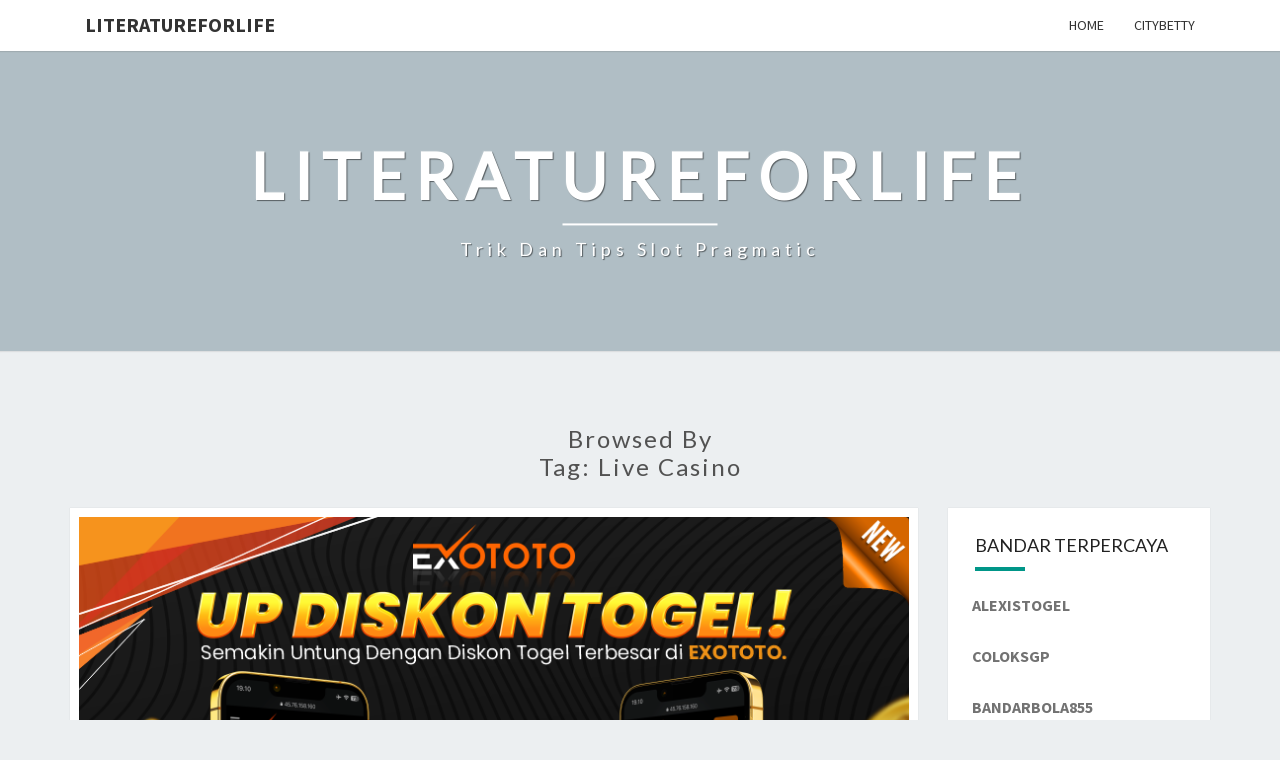

--- FILE ---
content_type: text/css
request_url: https://literatureforlife.org/wp-content/themes/nisarg/style.css?ver=6.9
body_size: 7916
content:
/*
Theme Name: Nisarg
Theme URI: https://www.falgunithemes.com/downloads/nisarg/
Author: Falguni Desai
Author URI: https://www.falgunithemes.com
Tags: flexible-header, two-columns, right-sidebar, theme-options, custom-colors, custom-background, custom-header, custom-menu, featured-images,  post-formats, sticky-post, translation-ready, rtl-language-support, threaded-comments
Description: Nisarg is a new fully responsive and translation ready theme that allows you to create stunning blogs and websites. Theme is well suited for travel, photography, recipe, design, art, personal and any other creative websites and blogs. The theme is developed using Bootstrap 3 that makes it mobile and tablets friendly.  It has various options in WordPress Customizer to change look of the theme. Theme customizer can be used to add your own header image of flexible height, background image, to set background color, header text color and accent color.
Version: 1.5
Requires at least: 5.0
Tested up to: 6.0
Requires PHP: 7.0
License: GNU General Public License v2 or later
License URI: http://www.gnu.org/licenses/gpl-2.0.html
Text Domain: nisarg

This theme is licensed under the GPL.

*/


/**
 * Table of Contents:
 *
 * 1.0 - Reset
 * 2.0 Repeatable Patterns
 * 3.0 Header
 *     3.1 Site Navigation Bar
 *     3.2 Site Header
 * 4.0 Content
 *     4.1 Post-Content
 *     4.2 Page and Post Navigation links 
 *     4.3 Post Formats
 *     4.4 Gallery
 *     4.5 Post-Comments
 * 5.0 Sidebar - Widgets
 * 6.0 Site Footer
 * 7.0 Media Queries
 * 8.0 Print
 * 9.0 Jetpack Infinite Scroll
 * 10.0 Gutenberg
 * 11.0 Dark Theme Skin
 *     
**/

/**
 * 1.0 Reset
  * -----------------------------------------------------------------------------
 */


body {
    background: #eceff1;
}

body,
button,
input,
select,
textarea {
    color: #424242;
    font-size: 18px;
    font-weight: 400;
    font-family: 'Source Sans Pro', sans-serif;
}

body {
    line-height: 1.7;
}

h1,h2,h3,h4,h5,h6 {
    clear: both;
    color: #212121;
    font-family: 'Lato', sans-serif;
    font-style: normal;
    font-weight: 400;
    line-height: 1.2;
}

p{
    margin-bottom: 1.5em;
}


a{
    color: #607D8B;
    text-decoration: none;
}

a:visited {
    color: #78909c;
    text-decoration: underline;
}

a:hover,
a:active { /* Improves readability when focused and also mouse hovered in all browsers people.opera.com/patrickl/experiments/keyboard/test */
    outline: 0;
}

a:hover{
    text-decoration: none;
}

a img {
    border: 0;
}

dd {
    margin: 0 1.5em 1.5em;
}

dfn, cite, em, i {
    font-style: italic;
}

blockquote {
    border-left: 5px solid #455A64;
    background: #F5f5f5;
    font-size: 18px;
    font-style: italic;
    margin-left: 0.5em;
}

blockquote p{
    font-size: 18px;
}

code {
    white-space: normal;   
    color: #666;
}

table {
  border-collapse: separate;
  border-spacing: 0;
  width: 100%;
}

table caption {
    text-align: center;
    text-transform: uppercase;
}

thead{
    background-color: #fff;
    color:#212121;
}

table,th,td{
     border: 1px solid #ddd;
}

th, td {
  padding: 0.7em;
  text-align: left;
 
}

tbody tr:nth-child(odd) {
  background: #eee;
}

button,
input,
select,
textarea {
	font-size: 100%;
	margin: 0;
	max-width: 100%;
	vertical-align: baseline;
}

embed,
iframe,
object {
    max-width: 100%;
}

iframe{
    width: 100%;
}


/**
 * 2.0 Repeatable Patterns
 * ----------------------------------------------------------------------------
 */


/* Text meant only for screen readers. */
.screen-reader-text {
    clip: rect(1px, 1px, 1px, 1px);
    position: absolute !important;
    height: 1px;
    width: 1px;
    overflow: hidden;
}

.screen-reader-text:hover,
.screen-reader-text:active,
.screen-reader-text:focus {
    background-color: #f1f1f1;
    border-radius: 3px;
    box-shadow: 0 0 2px 2px rgba(0, 0, 0, 0.6);
    clip: auto !important;
    color: #21759b;
    display: block;
    font-size: 14px;
    font-size: 0.875rem;
    font-weight: bold;
    height: auto;
    left: 5px;
    line-height: normal;
    padding: 15px 23px 14px;
    text-decoration: none;
    top: 5px;
    width: auto;
    z-index: 100000; /* Above WP toolbar. */
}

button,
input,
textarea {
	font-family: inherit;
	padding: 5px 10px;
}

input,
textarea {
	color: #727272;
    border: 1px solid #aaa1a8;
}

input:focus,
textarea:focus {
	outline: 0;
}

input:hover,
textarea:hover {
	outline: 0;
}

button,
html input[type="button"],
input[type="reset"],
input[type="submit"] {
    border: 1px solid #455A64;
    border-radius: 2px;
    background:    -moz-linear-gradient(#607d8b, #455a64);
    background:    -o-linear-gradient(#607d8b, #455a64);
    background:    -webkit-linear-gradient(#607d8b, #455a64);
    background:    linear-gradient(#607d8b, #455a64);
    color:#fff;
}

button:hover,
html input[type="button"]:hover,
input[type="reset"]:hover,
input[type="submit"]:hover {
    border: 1px solid #455A64;
    border-radius: 2px;
    background:    -moz-linear-gradient(#607d8b, #455a64);
    background:    -o-linear-gradient(#607d8b, #455a64);
    background:    -webkit-linear-gradient(#607d8b, #455a64);
    background:    linear-gradient(#607d8b, #455a64);
    color:#fff;
}

button:focus,
html input[type="button"]:focus,
input[type="reset"]:focus,
input[type="submit"]:focus,
button:active,
html input[type="button"]:active,
input[type="reset"]:active,
input[type="submit"]:active {
    border: 1px solid #455A64;
    border-radius: 2px;
    background:    -moz-linear-gradient(#607d8b, #455a64);
    background:    -o-linear-gradient(#607d8b, #455a64);
    background:    -webkit-linear-gradient(#607d8b, #455a64);
    background:    linear-gradient(#607d8b, #455a64);
    color:#fff;
}

input[type=text],
input[type=email],
textarea {
    color: #727272
}
input[type=text]:focus,
input[type=email]:focus,
textarea:focus {
    color: #727272;
}


input[type="search"].search-field {
    border-radius: 2px 0 0 2px;
    width: -webkit-calc(100% - 42px);
    width: calc(100% - 42px);
}

.search-form {
    position: relative;
}

.search-form label{
    width: 100%;
    margin-bottom: 0px;
}

.search-submit:before {
    content: "\f002";
    font-family: FontAwesome;
    font-size: 16px;
    left: 2px;
    line-height: 42px;
    position: relative;
    width: 40px;
}

.search-submit {
    border-radius: 0 2px 2px 0;
    bottom: 0;
    overflow: hidden;
    padding: 0;
    position: absolute;
    right: 0;
    top: 0;
    width: 42px;
}


img{
    margin-bottom: 1em;
}

.alignnone {
    margin: 5px 20px 20px 0;
}

.aligncenter,
div.aligncenter {
    display: block;
    margin: 5px auto 5px auto;
}

.alignright {
    float:right;
    margin: 5px 0 20px 20px;
}

.alignleft {
    float: left;
    margin: 5px 20px 20px 0;
}

a img.alignright {
    float: right;
    margin: 5px 0 20px 20px;
}

a img.alignnone {
    margin: 5px 20px 20px 0;
}

a img.alignleft {
    float: left;
    margin: 5px 20px 20px 0;
}

a img.aligncenter {
    display: block;
    margin-left: auto;
    margin-right: auto;
    margin-bottom: 20px;
}

.wp-caption {
    background: #fff;
    max-width: 96%; /* Image does not overflow the content area */
    padding: 5px 3px 10px;
    text-align: center;
}

.wp-caption.aligncenter,
.wp-caption.alignnone{
        margin: 5px auto 20px;
}

.wp-caption.alignleft{
    margin: 5px 20px 20px 0;
}
.wp-caption.alignright{
    margin: 5px 0px 20px 20px;
}

.wp-caption img {
    border: 0 none;
    height: auto;
    margin: 0;
    max-width: 98.5%;
    padding: 0;
    width: auto;
}

.wp-caption-text {
    font-size: 14px;
    text-align: center;
}
.wp-caption .wp-caption-text {
    margin: 0.8075em 0;
}

.wp-caption p.wp-caption-text {
    font-size: 14px;
    line-height: 17px;
    margin: 0;
    padding: 0 4px 5px;
}

.size-auto, 
.size-full,
.size-large,
.size-medium,
.size-thumbnail {
    max-width: 100%;
    height: auto;
}

.entry-content img,
.comment-content img,
.widget img {
    max-width: 100%; /* Fluid images for posts, comments, and widgets */
}

.entry-content img,
img[class*="align"],
img[class*="wp-image-"] {
    max-width: 100%;
    height: auto; /* Make sure images with WordPress-added height and width attributes are scaled correctly */
}
 
.entry-content img,
img.size-full {
    max-width: 100%;
    width: auto; /* Prevent stretching of full-size images with height and width attributes in IE8 */
}


.entry-content img.wp-smiley,
.comment-content img.wp-smiley {
    border: none;
    margin-bottom: 0;
    margin-top: 0;
    padding: 0;
}

img.wp-post-image{
    max-width: 100%;
    width: auto;
}

img.wp-post-image{
    height: auto;
}

.image-attachment{
    margin-left: auto;
    margin-right: auto;
}

.featured-image img{
    display: block;
    margin:0 auto 15px;
}



/**
 * 3.0 Header
 * ----------------------------------------------------------------------------
 */

/**
 * 3.1 Site Navigation Bar
 * ----------------------------------------------------------------------------
 */
 .nav{
    display: block;
}
.navbar-fixed-top,
.navbar-fixed-bottom {
  position: fixed;
  top:0;
  z-index: 1030; }
  @media (min-width: 768px) {
    .navbar-fixed-top,
    .navbar-fixed-bottom {
      border-radius: 0; } }

.navbar-fixed-top {
  top: 0;
  border-width: 0 0 1px; }

.admin-bar .navbar-fixed-top {
  top: 32px; }
  
@media (max-width: 782px) {
    .admin-bar .navbar-fixed-top{
    top: 46px;
    position: absolute;
  } 
}
.navbar-brand{
    font-size: 20px;
    font-weight: 700;
}
.main-navigation {
    background-color: white;
    box-shadow: 0px 1px 1px rgba(100,100,100, 0.2);
    clear: both;
    display: block;
    float: left;
    margin-bottom: 0px;
    width: 100%;
    text-transform: uppercase;
}
.main-navigation ul {
    display: none;
    font-size: 14px;
    font-weight: 400;
    font-style: normal;
    list-style: none;
    margin: 0;
    padding-left: 0;
}

.main-navigation li {
    position: relative;
}

.main-navigation > li > a {
    padding-top: 11px;
    padding-bottom: 11px;
    line-height: 20px;
}

.main-navigation a {
    display: block;
    text-decoration: none;
}
.primary-menu > li > a {
    position: relative;
    display: block;
    padding: 10px 15px;
}

.sub-menu > li > a {
    display: block;
    padding: 10px 15px;
    clear: both;
    font-weight: normal;
}
.sub-menu {
    text-align: left;
    background-color: #fff;
    -webkit-background-clip: padding-box;
    background-clip: padding-box;
    border: none;
}
.main-navigation .open > a, .main-navigation .open > a:hover, .main-navigation .open > a:focus {
    background-color: #fff;
    border-color: #fff;
}
.main-navigation .navbar-brand {
    color: #333333;
}
.main-navigation .navbar-brand:hover, .main-navigation .navbar-brand:focus {
    color: #000000;
}
.main-navigation .navbar-text {
    color: #333333;
}
.main-navigation .primary-menu > li > a {
    border-top: 4px solid #fff;
    border-bottom: 4px solid #fff;
    color: #333333;
}
.main-navigation .primary-menu > li > ul.toggle-on{
    display: block;
}
.main-navigation .primary-menu > li > .sub-menu > li > a {
    color: #333333;
}
.main-navigation .primary-menu > li > .sub-menu > li > a:hover,
.main-navigation .primary-menu > li > .sub-menu > li > a:focus {
    color: #777;
}
.main-navigation .primary-menu > li > .sub-menu > li > .divider {
    background-color: #ffffff;
}
.main-navigation .primary-menu > .active > a, .main-navigation .primary-menu > .active > a:hover, .main-navigation .primary-menu > .active > a:focus {
    background: #fff;
}
.main-navigation .primary-menu > .open > a, .main-navigation .primary-menu > .open > a:hover, .main-navigation .primary-menu > .open > a:focus {
    background: #fff;
}
.main-navigation .open > a, .main-navigation .open > a:hover, .main-navigation .open > a:focus {
    background-color: #fff;
    border-color: #fff;
}
.main-navigation ul ul {
    display: none;
    margin-left: 0.875em;
}
.no-js .main-navigation ul ul {
    display: block;
}
.main-navigation ul ul a {
    color: #333333;
}
.main-navigation ul li:hover > ul,
.main-navigation ul li.focus > ul {
    left: auto;
}

.main-navigation ul ul li:hover > ul,
.main-navigation ul ul li.focus > ul {
    left: 100%;
}
.main-navigation .menu-toggle {
    border-color: #455A64;
}
.main-navigation .menu-toggle:hover, .main-navigation .menu-toggle:focus {
    background-color: #455A64;
    color: #fff;
}
.main-navigation .menu-toggle .icon-bar {
    background-color: #333;
}
.main-navigation .menu-toggle:hover .icon-bar,.main-navigation .menu-toggle:focus .icon-bar{
    background-color: #fff;
}
.main-navigation .navbar-link {
    color: #333333;
}
.main-navigation .navbar-link:hover {
    color: #000000;
}
.menu-toggle {
    position: relative;
    float: right;
    padding: 9px 10px;
    margin-top: 8px;
    margin-right: 15px;
    margin-bottom: 8px;
    background-color: transparent;
    background-image: none;
    border: 1px solid transparent;
    border-radius: 4px;
}
.menu-toggle .icon-bar {
  display: block;
  width: 22px;
  height: 2px;
  border-radius: 1px;
}
.menu-toggle .icon-bar + .icon-bar {
  margin-top: 4px;
}
.dropdown-toggle {
    background-color: #fff;
    background: linear-gradient(#fff, #fff);
    border: 0;
    border-radius: 0;
    color: #1a1a1a;
    content: "";
    /*height: 48px;*/
    height: 40px;
    padding: 0;
    position: absolute;
    right: 0;
    left: auto;
    text-transform: none;
    top: 0;
    width: 40px;
}
.dropdown-toggle:hover, .dropdown-toggle:focus {
    background-color: #fff;
    background: linear-gradient(#fff, #fff);
}
.dropdown-toggle:after {
    border: 0 solid #d1d1d1;
    background-color: #fff;
    font-family: FontAwesome;
    content: '\f0d7';
    font-size: 14px;
    left: 1px;
    position: relative;
    width: 40px;
}
.dropdown-toggle.toggled-on:after {
    content: '\f0d8';
}
.dropdown-toggle:hover,
.dropdown-toggle:focus {
    background-color: transparent;
    border: none;
    color: #777;
    outline: none;
    outline-offset: -1px;
}
.dropdown-toggle:focus:after {
    border-color: transparent;
}
.dropdown-toggle,
.menu-toggle {
    display: block;
}
.main-navigation .primary-menu .open .sub-menu > li > a {
    color: #333333;
}
.main-navigation .navbar-collapse, .main-navigation .navbar-collapse {
   max-height: 900px;
}
/* Small menu. */
.menu-toggle,
.main-navigation.toggled .primary-menu {
    display: block;
}
.menu-toggle:focus {
    outline: 0;
}
.main-navigation ul .toggled-on {
    display: block;
}
@media screen and (min-width: 768px) {
    .dropdown-toggle,
    .main-navigation ul .dropdown-toggle.toggled-on,
    .menu-toggle {
        display: none;
    }
    .menu-toggle {
        display: none;
    }
    .main-navigation ul {
        display: block;
        float: right;
    }
    .main-navigation ul ul {
        float: left;
        position: absolute;
        /*top: 1.5em;*/
        top: 100%;
        left: -999em;
        display: block;
        z-index: 99999;
        margin-left: 0;
    }
    .main-navigation ul ul ul {
        left: -999em;
        display: block;
        top: -1px;
    }
    .main-navigation ul ul a {
        min-width: 160px;
    }
    .main-navigation li {
        float: left;
    }
    .main-navigation ul li:hover > ul,
    .main-navigation ul li.focus > ul {
        left: auto;
        display: block;
    }
    .main-navigation ul ul li:hover > ul,
    .main-navigation ul ul li.focus > ul {
        left: 100%;
        display: block;
    }
    .sub-menu {
        border: 1px solid #ccc;
        border-radius: 4px;
        border-top-left-radius: 0;
        border-top-right-radius: 0; 
        -webkit-box-shadow: 0 6px 12px rgba(0, 0, 0, .175);
        box-shadow: 0 6px 12px rgba(0, 0, 0, .175);
    }
    .main-navigation .menu-item-has-children > a {
        margin: 0;
        padding-right: 2.25em;
    }
    .main-navigation .menu-item-has-children > a:after {
        content: '\f0d7';
        font-family: FontAwesome;
        position: absolute;
        right: 1.125em;
        top: 0.8125em;
    }
    .main-navigation ul ul .menu-item-has-children > a {
        padding-right: 15px;
    }
    .main-navigation ul ul .menu-item-has-children > a:after {
        right: 0.5625em;
        top: 0.8em;
        -webkit-transform: rotate(-90deg);
        -moz-transform: rotate(-90deg);
        -ms-transform: rotate(-90deg);
        transform: rotate(-90deg);
    }
    .main-navigation .primary-menu > li > .sub-menu {
        background-color: #ffffff;
        margin-top: 0;
    }
}
@media screen and (min-width: 800px) {
    .main-navigation ul ul a {
        min-width: 160px;
    }
}
/**
 * 3.2 Site Header
 * ----------------------------------------------------------------------------
 */

.site-header{
    background: #b0bec5;
    position: relative;
    width: 100%;
    margin-bottom: 3em;
    overflow: hidden;
    min-height: 120px;
}

.site-header .site-branding {
    margin: 0;
   position: absolute;
    top: 50%;
    left: 50%;
    margin-right: -50%;
    -webkit-transform: translate(-50%,-50%);
    -ms-transform: translate(-50%,-50%);
    transform: translate(-50%,-50%);
    text-align: center;  
}

.site-title {
    color: #fff;
    font-size: 3.5em;
    font-weight: 700;
    text-transform: uppercase; 
    letter-spacing: 10px;
    margin-top: 0px;
    margin-bottom: 0px;
    text-shadow:rgba(255,255,255,.1) -1px -1px 1px,rgba(0,0,0,.5) 1px 1px 1px;
}

.site-title::after{
    background-color: #fff;
    content:"";
    height: 2px;
    display: block;
    width: 20%;
    margin: 10px auto;
}

.site-description {
    color: #fff;
    font-size: 1em;
    font-weight: 400;
    padding: 0.2em 0em;
    letter-spacing: 5px;
    text-transform: capitalize;
    margin-top: 0px;
    margin-bottom: 0px;
    text-shadow:rgba(255,255,255,.1) -1px -1px 1px,rgba(0,0,0,.5) 1px 1px 1px;
}

.site-title a,
.site-description a{
    text-decoration: none;
}

.home-link{
     text-decoration: none;
}


/**
 * 4.0 Main Content
 * ----------------------------------------------------------------------------
 */

 /* 4.1 Post-Content
 * ----------------------------------------------------------------------------
 */

 .sticky {
    
}

.sticky-post{
    position: absolute;
    top:0;
    left: 15px;
    padding: 5px 15px;
}
.hentry {
    margin: 0 0 1.5em;
}

.post-content,.single-post-content,.post-comments,.comments-area{
    background-color: white;
    clear: both;
    margin-bottom: 2em;
    
    box-shadow: 0px 0px 1px rgba(0, 0, 0, 0.15);
    -moz-box-shadow: 0 0 1px rgba(0, 0, 0, 0.15);
    -webkit-box-shadow: 0 0 1px rgba(0, 0, 0, 0.15);
    -o-box-shadow: 0 0 1px rgba(0, 0, 0, 0.15);
}

.entry-header,.entry-content,.entry-summary,.entry-footer{
    padding: 0 4em;
}

.featured-image{
    padding: 0.5em 0.5em;
}

.single-post-content{
    padding: 0 4em;
}

.comments-area{
    padding: 1.5em 4em;
    background: white;
    overflow: hidden;
}

.post-comments{  
    border-radius: 0px;
    border: none;
    padding: 2em;
    overflow: hidden;
}

.post-comments .comments-area{
    background: white;
    padding: 1em 2em;
    overflow: hidden;
    box-shadow: none;
}

.post-content hr{
    margin-top: 20px;
    margin-bottom: 20px;
    border-color: #B6B6B6;
    border-style: dotted;
    width: 100%;
}

.entry-content,.entry-header,.entry-meta,.entry-title,
.entry-summary,.entry-footer{
    width: 100%;
    word-wrap:break-word;
    overflow: hidden;
}

.entry-summary,
.entry-content{
    color: #424242;
}

.entry-header{
    padding-top: 1em;
    padding-bottom: 1em;
    text-align: center;
    text-transform: uppercase;
    letter-spacing: 2px;
}

.entry-title{
    margin-bottom: 14px;
}

.entry-header .entry-title a{
    color: #212121;
}

.entry-meta{
    clear: both;
    color: #727272;
    text-transform: capitalize;
    font-weight: 300;
    letter-spacing: 2px;

}

.entry-meta a{
    clear: both;
    color: #727272;
    text-transform: capitalize;
    line-height: 1.7;
}

.entry-meta h5{
    margin-top: 0px;
    margin-bottom: 0px;
}

.entry-header .entry-meta::after{
    content:"";
    height: 2px;
    display: block;
    width: 50px;
    margin: 10px auto;
}


.taxonomy-description{
    color: #455A64;
    text-align: center;
}


.byline{
    text-transform: capitalize;
}

.byline a{
    color: #727272;
}

.single .byline,
.group-blog .byline {
    display: inline;
}

.entry-footer{
    word-spacing: 3px;
    padding-bottom: 2.5em;
}

#category{
    margin-top: 1em;
    margin-bottom: 1em;
}

.cat-links a, .tags-links a{
    color: #727272;
    text-transform: capitalize;
}

.archive-page-title{
    text-transform: capitalize;
}

.search-page-header,.archive-page-header{
    margin-bottom: 1.5em;
}

.search-page-title,.archive-page-title{
    color: #525252;
    text-align: center;
    letter-spacing: 2px;
}

.attachment img{
    margin-left: auto;
    margin-right: auto;
}

.entry-summary,.entry-content{
    text-align: justify;
}

.read-more{
    margin-bottom: 1.2em;
    text-align: center;
    text-transform: uppercase;
}

/**Buttons**/
.btn-default{
    border: none;
    border-radius: 0px;
    color: #212121;
}

.btn-default:hover, .btn-default:focus{
    color: #fff;
}

.btn-default:visited{
    color:#212121;
}

/*Image attachment*/
.image-attachment .entry-meta a{
    color: #607D8B;
    text-decoration: underline;
}

.image-attachment .entry-content{
    text-align: left;
}

/* 
* 4.2 Page and Post Navigation links 
* --------------------------------------------------------------
*/


.page-links {
    clear: both;
    margin: 0 0 1.5em;
}

.nav-links {
    padding: 15px;
    text-align: center;
    margin-bottom: 2em;
}

.posts-navigation .nav-links,
.post-navigation .nav-links {
    background: #fff;
    box-shadow: 0px 0px 1px rgba(0, 0, 0, 0.15);
    -moz-box-shadow: 0 0 1px rgba(0, 0, 0, 0.15);
    -webkit-box-shadow: 0 0 1px rgba(0, 0, 0, 0.15);
    -o-box-shadow: 0 0 1px rgba(0, 0, 0, 0.15);
}

.nav-links .fa {
    color: #727272;
}

.nav-previous,
.nav-next,
.next-post,
.prev-post {
    background: #fff;
    color: #727272;
    font-weight: 400;
    text-transform: capitalize;
    padding: 1em;
}

.posts-navigation .next-post a,
.posts-navigation .prev-post a {
    font-size: 18px;
}

.next-post a,
.prev-post a {
    color: #424242;
    word-wrap: break-word;
}

.next-prev-text {
    color: #727272;
    font-size: 14px;
}

.pagination {
    display: -ms-flexbox;
    display: flex;
    padding-left: 0;
    list-style: none;
    border-radius: 0.25rem;
    justify-content: center;
    margin: 1em 0 1em;
    width: 100%;
}

.pagination .page-numbers {
    background-color: #fff;
    box-shadow: 0px 0px 1px rgba(0, 0, 0, 0.15);
    -moz-box-shadow: 0 0 1px rgba(0, 0, 0, 0.15);
    -webkit-box-shadow: 0 0 1px rgba(0, 0, 0, 0.15);
    -o-box-shadow: 0 0 1px rgba(0, 0, 0, 0.15);
    color: #414141;
    float: left;
    font-size: 13px;
    width: 40px;
    margin: 0px 3px;
    border-radius: 50%;
    height: 40px;
    line-height: 41px;
    text-align: center;
    text-decoration: none;
}

.pagination .current {
    background-color: #009688;
    border: 1px solid #009688;
    color: #fff;
}

.page-links {
    clear: both;
    margin: 0 0 1.5em;
}

.page-links a {
    padding: 3px;
    margin-right: 2px;
}


/*
* 4.3 Post Formats
* -------------------------------------
*/



/* Post Format = Status----------------------------------------------- */

.blog .format-status .entry-content,
.archive .format-staus .entry-content{ 
    background-color: #CFD8DC;  
    padding-top: 2em;
    font-size: 16px;
}

.blog .format-status .entry-footer,
.archive .format-staus .entry-footer{ 
    background-color: #CFD8DC;  
}

/*
* 4.4 Gallery
* -----------------------------------------
*/

.gallery {
    margin-bottom: 1.6em;
}

.gallery-item {
    display: inline-block;
    padding: 1.79104477%;
    text-align: center;
    vertical-align: top;
    width: 100%;
}

.gallery-columns-2 .gallery-item {
    max-width: 50%;
}

.gallery-columns-3 .gallery-item {
    max-width: 33.33%;
}

.gallery-columns-4 .gallery-item {
    max-width: 25%;
}

.gallery-columns-5 .gallery-item {
    max-width: 20%;
}

.gallery-columns-6 .gallery-item {
    max-width: 16.66%;
}

.gallery-columns-7 .gallery-item {
    max-width: 14.28%;
}

.gallery-columns-8 .gallery-item {
    max-width: 12.5%;
}

.gallery-columns-9 .gallery-item {
    max-width: 11.11%;
}

.gallery-icon img {
    margin: 0 auto;
}

.gallery-caption {
    color: #707070;
    color: rgba(51, 51, 51, 0.7);
    display: block;
    font-size: 11px;
    font-size: 1.1rem;
    line-height: 1.5;
    padding: 0.5em 0;
}

.gallery-columns-6 .gallery-caption,
.gallery-columns-7 .gallery-caption,
.gallery-columns-8 .gallery-caption,
.gallery-columns-9 .gallery-caption {
    display: none;
}


/*
* 4.5 Post-Comments
* ------------------------------
**/


.comments-author .url{
    text-transform: uppercase;
}

.avatar{
    height: 50px;
    width: 50px;
    border-radius: 25px;
}

.comment-respond label {
    display: block;
    font-weight: normal;
}

.comment-metadata{
    font-size: 0.8em;
}

.comment-list{
    list-style: none;
}

.comment-list .depth-1{
    margin: 20px 0px;
    border-bottom: 1px dotted #DDD;
    padding: 5px 0px 18px;
}

.comment-list .children{
    list-style: none;
}

.comment-content{
    margin-bottom: 0.3em;
}

.comment-respond #submit{
    background-color: #455A64;
    background:    -moz-linear-gradient(#607d8b, #455a64);
    background:    -o-linear-gradient(#607d8b, #455a64);
    background:    -webkit-linear-gradient(#607d8b, #455a64);
    background:    linear-gradient(#607d8b, #455a64);
    color: white;
    border:none;
    border-radius: 4px;
}

.comment-respond{
    padding-top: 5px;
}

.comment-metadata time{
    color: #aaa;
}

.comment-form textarea,
.comment-form input[type=text],
.comment-form input[type=url],
.comment-form input[type=password],
.comment-form input[type=number],
.comment-form input[type=email] {
    width: 100%;
    max-width: 100%;
}

.comment-form > p.comment-form-cookies-consent {
    display: flex;
}

.comment-form .comment-form-cookies-consent input[type=checkbox] {
    margin-right: 5px;
    width: 20px;
    height: 20px;
}

.bypostauthor {  
 
}
.no-results, .not-found {
    background: #fff;
    padding: 20px;
}
/**
 * 5.0 Sidebar - Widgets
 * ----------------------------------------------------------------------------
 */
#secondary .widget{
    background-color: white;
    color: #727272;
    font-size: 16px;
    margin-bottom: 2em;
    margin-left: auto;
    margin-right: auto;
    overflow: hidden;
    padding: 24px 24px 24px;
    box-shadow: 0px 0px 1px rgba(0, 0, 0, 0.15);
    -moz-box-shadow: 0 0 1px rgba(0, 0, 0, 0.15);
    -webkit-box-shadow: 0 0 1px rgba(0, 0, 0, 0.15);
    -o-box-shadow: 0 0 1px rgba(0, 0, 0, 0.15);
}

#secondary .widget-title{
    font-weight: 400;
    position: relative;
}

#secondary .widget-title{
    margin-top: -24px;
    margin-left: -24px;
    margin-right: -24px;
    margin-bottom: 2em;
    padding: 1.5em 1.5em 0;
    text-transform: uppercase;
}


#secondary .widget-title::after{
    content: "";
    position: absolute;
    width: 50px;
    display: block;
    height: 4px;
    bottom: -15px;
}

#secondary .widget a{
    color: #727272;
}

#secondary .widget .widget-title .rsswidget{
    color: #212121;
}

.widget_rss li{
    padding-top: 0.5em;
    padding-bottom: 0.5em;
}

#recentcomments li{
    padding-top: 0.5em;
    padding-bottom: 0.5em;
}


.widget ul{
    list-style: none;
    padding: 0em 1em;
}

#secondary .widget li{
    border-bottom: 1px solid #ddd;
    padding: 0.5em 0;
}

#secondary .widget li:last-child{
    border-bottom: none;
}

.widget ul ul {
    padding: 0 0 0 1em;
}


.widget th, .widget td {
  padding: 0.2em;
  text-align: left;
}


.widget select {
    max-width: 100%;
}

#secondary .widget hr{
    border-color: #ddd;
}

#secondary .widget table caption{
    color: #455A64;
}

#secondary .widget #recentcomments a{
    color: #607D8B;
}

#secondary .widget .rsswidget{
    color: #607D8B;
}

#secondary .widget .rsswidget img{
    margin-top: 12px;
}

.widget_text img{
    max-width: 100%;
}

.widget input[type="search"].search-field {
        width: -webkit-calc(100% - 35px);
        width: calc(100% - 35px);
}

.widget .search-submit:before {
        font-size: 16px;
        left: 1px;
        line-height: 35px;
        width: 34px;
}

.widget button.search-submit {
        padding: 0;
        width: 35px;
}

.widget_nav_menu .sub-menu {
    border: none;
    box-shadow: none;
}
/*
* 6.0 Site Footer
* --------------------------------------------------------------------
*/

.site-footer{
    background-color: #222;
    color: white;
    min-height: 70px;
    font-size: 16px;
    padding: 1em;
    letter-spacing: 1px;
}

.site-info{
    text-align: center;
}

.site-footer a,
.dark .site-info a {
    color: white;
}

/*
* 7.0 Media Queries
* --------------------------------------------------------------------
*/

@media (max-width: 900px){
    body{
        font-size: 16px
    }

    h1{
        font-size: 26px;
    }
    h2{
        font-size: 22px;
    }
    h3{
        font-size: 18px;
    }
    h4{
        font-size: 16px;
    }
    h5{
        font-size: 14px;
    }
    h6{
        font-size: 12px;
    }
    
    blockquote{
        margin-left: 0.3em;
    }
    table {
      -ms-word-break: break-all;
     word-break: break-all;

    }
    .navbar-nav{
        float: none;
    }

    .sticky-post{
        padding: 3px 15px;
    }
    
    .entry-header,.entry-content,.entry-summary,.entry-footer{
        padding: 1em 1.5em;
    }

    .entry-footer{
        padding-bottom: 1em;
    }

    .featured-image{
        padding: 0.5em 0.5em;
    }

    .single-post-content{
        padding: 0 1.5em;
    }

    .post-comments,.comments-area{
        border: none;
        box-shadow: none;
        padding: 1.2em 1em;
        overflow: hidden;
        width: 100%;
    }

    .comment-content table{
        overflow: hidden;
    }
    .comment-list {
        padding: 10px;
    }

    .comment-list ol{
        padding-left: 10px;
    }
    input,textarea,iframe{
        width: 100%;
    }

    #submit,.search-submit{
        width: auto;
    }

    th, td {
      padding: 0.2em;
      text-align: left;
      border: 1px solid #B6B6B6;
    }

  }
@media (max-width: 767px) {
    body{
        font-size: 16px
    }
    .site-header{
        position: relative;
        width: 100%;
        min-height: 170px;
        margin-bottom: 2em;
    }

    .site-title {
        font-size: 2em;
        letter-spacing: 10px;  
    }

    .site-title::after{
        background-color: #fff;
        content:"";
        height: 1px;
        display: block;
        width: 20%;
        margin: 5px auto;
    }

    .site-description {
        font-size: 14px;
        letter-spacing: 1px; 
    }

    .site-footer{
        font-size: 14px;
    }
    .navbar-default .navbar-nav > .active > a, .navbar-default .navbar-nav > .active > a:hover, .navbar-default .navbar-nav > .active > a:focus {
        border-top: none;
    }    
}
@media (max-width: 359px) {
    .site-header{
        position: relative;
        width: 100%;
        min-height: 100px;
        margin-bottom: 1.5em;
    }

    .site-title {
        font-size: 1.5em;
        letter-spacing: 2px;  
        margin-top: 5px;
        margin-bottom: 3px;
    }

    .site-title ::after{
        margin: 2px auto;
    }

    .site-description {
        font-size: 8px;
        letter-spacing: 0px;
        margin-top: 1px;
        margin-bottom: 2px;
    }
}


/**
 * 8.0 Print
 * ----------------------------------------------------------------------------
 */


@media print {
    body {
        background: none !important;
        color: #000;
        font-size: 10pt;
    }

    
    .site {
        max-width: 98%;
    }

    .site-header {
        background-image: none !important;
    }

    .site-header .home-link {
        max-width: none;
        min-height: 0;
    }

    .site-title {
        color: #000;
        font-size: 21pt;
    }

    .site-description {
        font-size: 10pt;
    }

    .author-avatar,
    .site-footer,
    .comment-respond,
    .comments-area .comment-edit-link,
    .comments-area .reply,
    .comments-link,
    .entry-meta .edit-link,
    .page-links,
    .site-content nav,
    .widget-area,
    .main-navigation,
    .navbar,
    .more-link {
        display: none;
    }

    .entry-header,
    .entry-content,
    .entry-summary,
    .entry-meta {
        margin: 0;
        width: 100%;
    }

    .page-title,
    .entry-title {
        font-size: 21pt;
    }

    .entry-meta,
    .entry-meta a {
        color: #444;
        font-size: 10pt;
    }

    .entry-content img.alignleft,
    .entry-content .wp-caption.alignleft {
        margin-left: 0;
    }

    .entry-content img.alignright,
    .entry-content .wp-caption.alignright {
        margin-right: 0;
    }

    .format-image .entry-content .size-full {
        margin: 0;
    }

    /* Remove colors from post formats */
    .hentry {
        background-color: #fff;
    }

    /* Comments */
    .comments-area > li.comment {
        background: none;
        position: relative;
        width: auto;
    }

    .comment-metadata {
        float: none;
    }

    .comment-author .fn,
    .comment-reply-link,
    .comment-reply-login {
        color: #333;
    }
}

/**
 * 9.0 Jetpack Infinite Scroll
 * ----------------------------------------------------------------------------
 */

/* Hides navigation links and site footer when infinite scroll is active */
.infinite-scroll .posts-navigation {
    display: none;
}
#infinite-handle {
    margin-bottom: 32px;
    text-align: center;
}
#infinite-handle span {
    background-color: white !important;
    color: #424242 !important;
    clear: both;
    font-size: 18px !important;
    margin-bottom: 2em;
     box-shadow: 0px 0px 1px rgba(0, 0, 0, 0.15);
    -moz-box-shadow: 0 0 1px rgba(0, 0, 0, 0.15);
    -webkit-box-shadow: 0 0 1px rgba(0, 0, 0, 0.15);
    -o-box-shadow: 0 0 1px rgba(0, 0, 0, 0.15); 
    padding:10px  15px !important;
}

#infinite-handle span button, 
#infinite-handle span button:hover, 
#infinite-handle span button:focus {
    font-size: 18px;
    text-transform: capitalize;
    letter-spacing: 2px;
}

/**
 * 10.0 Gutenberg
 * ----------------------------------------------------------------------------
 */

.wp-block-column {
    padding: 0 7px 0 0;
}
.wp-block-image figcaption{
    color: #727272;
    font-size: 16px;
    margin-top: 0;
    margin-bottom: 1em;
}

/**
 * 11.0 Dark Theme Skin
 * ----------------------------------------------------------------------------
 */

body.dark,
.dark blockquote {
    background-color: #121212 !important;
}

.dark .main-navigation {
    background-color: #212121 !important;
}

.dark .widget ul {
    padding: 0 0.5em;
}

.dark input,
.dark select,
.dark textarea,
.dark thead,
.dark .wp-block-calendar table th,
.dark .wp-caption, 
.dark .post-content,
.dark .single-post-content,
.dark .post-comments,
.dark .comments-area,
.dark .post-comments .comments-area,
.dark .archive-page-title > span,
.dark .taxonomy-description span p,
.dark .search-page-title span,
.dark .page-builder-boxed,
.dark .page-template-template-pagebuilder-without-siteheader .site-content,
.dark .posts-navigation .nav-links,
.dark .post-navigation .nav-links,
.dark .nav-previous,
.dark .nav-next,
.dark .next-post,
.dark .prev-post,
.dark .next-post a,
.dark .prev-post a,
.dark .pagination .page-numbers,
.dark .author-bio,
.dark .author-posts-section-title,
.dark #secondary .widget,
.dark .btn-default,
.dark .main-navigation,
.dark .main-navigation .primary-menu>li>.sub-menu,
.dark .sub-menu,
.dark .dropdown-toggle,
.dark .dropdown-toggle::after,
.dark .dropdown-toggle:hover,
.dark .dropdown-toggle:focus,
.dark blockquote,
.dark #navbar-search-box input {
    background: #212121;
}

@media screen and (min-width: 768px) {
    .dark .main-navigation .primary-menu>li>.sub-menu {
        background-color: #212121;
        border-color: #313131;
        box-shadow: 0 1px 2px 0 rgba(0,0,0,.3),0 2px 6px 2px rgba(0,0,0,.15);
    }
    .dark .sub-menu {
        border: none;
    }
}

.dark #infinite-handle span {
     background-color: #212121 !important;
}

.dark tbody tr:nth-child(odd) {
    background-color: #303030;
}
.dark .main-navigation .primary-menu>li>a,
.dark #socialMenuResponsive a,
.dark #desktop-search-icon,
.dark #navbar-search-box,
.dark thead {
    border-color: #212121;
}

body.dark,
.dark .entry-summary, .dark .entry-content,
.dark .btn-default,
.dark .btn-default:visited,
.dark #secondary .widget,
.dark #secondary .widget a,
.dark #secondary .widget #recentcomments a,
.dark .main-navigation .navbar-brand, 
.dark .main-navigation .navbar-brand:hover, 
.dark .main-navigation .navbar-brand:focus,
.dark .main-navigation .primary-menu > li > a,
.dark .main-navigation .primary-menu > li > .sub-menu > li > a,
.dark .main-navigation ul ul a,
.dark #socialMenuResponsive a,
.dark #desktop-search-icon, 
.dark #desktop-search-icon .fa,
.dark .main-navigation .primary-menu .primary-social-icon, 
.dark .main-navigation .primary-menu .primary-social-icon .fa,
.dark .next-prev-text,
.dark .next-post a,
.dark .prev-post a,
.dark input[type=text],
.dark input[type=email],
.dark input[type=text]:focus,
.dark input[type=email]:focus,
.dark textarea:focus,
.dark #infinite-handle span,
.dark .masonry #infinite-handle span,
.dark .wp-block-calendar table caption, 
.dark .wp-block-calendar table tbody,
.dark select,
.dark .wp-block-calendar table th,
.dark .dropdown-toggle::after {
    color: rgba(255,255,255,0.87);
}

.dark h1,.dark h2,.dark h3,.dark h4,.dark h5,.dark h6,
.dark .entry-header .entry-title a,.dark thead,
.dark .author-social-links li a .fa,
.dark .author-bio,
.dark #secondary .widget .widget-title .rsswidget,
.dark #secondary .widget .rsswidget,
.dark #secondary .widget table caption,
.dark #secondary .widget #recentcomments,
.dark blockquote,
.dark .pagination .page-numbers,
.dark .nav-links .fa {
    color: rgba(255,255,255,0.87);
}

.dark .entry-meta,.dark .entry-meta a,
.dark .taxonomy-description span p,
.dark byline a,
.dark .cat-links a,
.dark .tags-links a,
.dark .image-attachment .entry-meta,
.dark .gallery-caption,
.dark .comment-metadata time, 
.dark #navbar-search-box input,
.dark .wp-block-image figcaption {
    color: rgba(255,255,255,0.7);
}

.dark .search-page-title,
.dark .archive-page-title,
.dark .author-social-links li a .fa,
.dark .taxonomy-description {
    color: rgba(255,255,255,0.87);
}

.dark code,.dark pre {
    background-color: #424242;
    color:  #aaaaaa;
}

.dark input, .dark textarea,
.dark .post-content hr,
.dark #secondary .widget li,
.dark #secondary .widget hr,
.dark .comment-list .depth-1 {
    border-color: #424242;
}
.dark .main-navigation .menu-toggle {
    border: none;
}

.dark .main-navigation .menu-toggle .icon-bar {
    background-color: rgba(255,255,255,0.87);
}